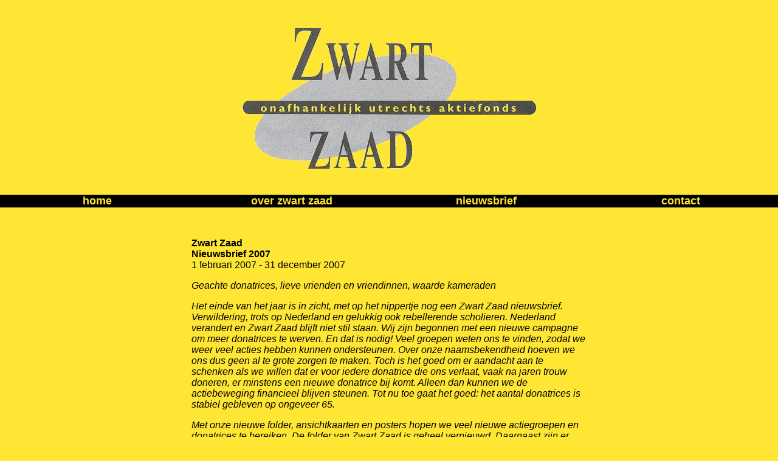

--- FILE ---
content_type: text/html
request_url: https://zwartzaad.info/nieuwsbrief/nieuwsbrief2007.html
body_size: 8348
content:
<!DOCTYPE html PUBLIC "-//W3C//DTD XHTML 1.0 Transitional//EN" "http://www.w3.org/TR/xhtml1/DTD/xhtml1-transitional.dtd">
<html xmlns="http://www.w3.org/1999/xhtml">

<head>
<meta http-equiv="Content-Type" content="text/html; charset=iso-8859-1" />
<title>ZwartZaad.info: donateursnieuwsbrief 2007</title>
<link href="../zwartzaad.css" rel="stylesheet" type="text/css" />
</head>

<body>

<a name="ankertop"></a>
<img src="../logozw-geel.jpg" width="498" height="241" class="logo" alt="logo Zwart Zaad" />

<table width="100%" border="0" align="center" cellpadding="0" cellspacing="0">
  <tr id="menu">
    <td align="center" width="25%"><a href="../index.html">home</a></td>
	<td align="center" width="25%"><a href="../folder/index.html">over zwart zaad</a></td>
    <td align="center"><a href="index.html">nieuwsbrief</a></td>
    <td align="center" width="25%"><a href="../contact.html">contact</a></td>
  </tr>
</table>

<table width="650" border="0" align="center" cellpadding="0" cellspacing="0">
<tr id="content"><td>

<p>&nbsp;</p>
<p><strong>Zwart Zaad<br />
Nieuwsbrief 2007</strong><br />
1 februari 2007 - 31 december 2007</p>

<i><p>Geachte donatrices, lieve vrienden en vriendinnen, waarde kameraden</p>

<p>Het einde van het jaar is in zicht, met op het nippertje nog een Zwart Zaad nieuwsbrief. Verwildering, trots op Nederland en gelukkig ook rebellerende scholieren. Nederland verandert en Zwart Zaad blijft niet stil staan. Wij zijn begonnen met een nieuwe campagne om meer donatrices te werven. En dat is nodig! Veel groepen weten ons te vinden, zodat we weer veel acties hebben kunnen ondersteunen. Over onze naamsbekendheid hoeven we ons dus geen al te grote zorgen te maken. Toch is het goed om er aandacht aan te schenken als we willen dat er voor iedere donatrice die ons verlaat, vaak na jaren trouw doneren, er minstens een nieuwe donatrice bij komt. Alleen dan kunnen we de actiebeweging financieel blijven steunen. Tot nu toe gaat het goed: het aantal donatrices is stabiel gebleven op ongeveer 65.</p>

<p>Met onze nieuwe folder, ansichtkaarten en posters hopen we veel nieuwe actiegroepen en donatrices te bereiken. De folder van Zwart Zaad is geheel vernieuwd. Daarnaast zijn er twee verschillende posters op A2 formaat gekomen en twee op de poster lijkende briefkaarten. Met dank aan Henk, een oud bestuurslid, voor de lay-out. Bij deze nieuwsbrief zitten enkele folders en gratis briefkaarten. Wil je een poster of meer materiaal om te verspreiden, neem dan contact met ons op. We hebben er nog stapels. Zelf hebben we er al een aantal verspreid, hetgeen gelijk nieuwe donatrices en ondersteuningsaanvragen voor acties opleverde.</p>

<p>Een donatricesvergadering is gepland in de lente. Het is namelijk al weer te lang geleden dat we een georganiseerd contact hebben gehad met onze achterban. Nieuwe bestuursleden zijn welkom. Dus wil je niet wachten op een donatricesvergadering en wil je nu al meer zeggenschap, kom dan het bestuur versterken.</p>

<p>Het oprichten van een lokale Zwart Zaad- afdeling in Amsterdam gaat niet door. Na overleg en lang filosoferen kwamen we tot de conclusie dat het wellicht weinig toegevoegde waarde heeft om ook in Amsterdam een afdeling te beginnen. Er zijn immers voldoende, zeer sympathieke fondsen in het Amsterdamse, waar we niet mee willen concurreren. Maar mocht er in een stad elders in het land de behoefte en de wil bestaan om een actiefonds op te richten om de lokale actie-infrastructuur te versterken, is Zwart Zaad altijd bereid om hiermee te helpen.</p>

<p>Ben je zelf bezig geld in te zamelen voor buitenlandse actie, neem dan contact op met Zwart Zaad: als we samen geld overmaken hoeven bankkosten maar &eacute;&eacute;n keer betaald te worden.</p>

<p>Groeten, Ruby, Egbert, Andries &amp; Hanneke</p>

<p>PS: Politiek cultureel centrum ACU heeft besloten ons dit jaar met een grote gift te steunen. Daar zijn wij heel dankbaar voor. Hopelijk zullen meer groepen dit voorbeeld volgen, waardoor we de actiebeweging weer beter kunnen ondersteunen. Onze bankrekening staat open voor kleine en grote bijdragen (rekeningnummer 97.96.56.761 tnv Zwart Zaad te Utrecht).</p></i>

<p><img src="images/fietsdemo1.jpg" width="241" height="193" border="0" align="right" vspace="8" hspace="10" alt="fietsdemo tegen de G8, 5 mei 2007, Utrecht" /><strong>Andersglobalisme</strong><br />

Op 4, 5 en 6 mei deed de Fietskaravaan tegen de G8 Utrecht aan. Wat begon als een rustige fietsdemonstratie op bevrijdingsdag, eindigde met meer dan honderd arrestaties toen de ME op hardhandige wijze de gehele demo insloot en iedereen oppakte wegens het overtreden van verkeersregels (zie <a href="http://www.indymedia.nl/nl/2007/05/44231.shtml" target="_blank">Indymedia NL</a>). De volgende dag konden de demonstranten hun in beslag genomen fietsen weer ophalen en ging de fietskaravaan verder richting Nijmegen. Onderweg namen ongeveer zestig activisten deel aan een <a href="http://www.sluitkampzeist.nl/" target="_blank">burgerinspectie van Kamp Zeist</a>. De inspecteurs werd de toegang tot het detentiecentrum ontzegd en twee van hen werden gearresteerd toen zij over het hek klommen. Zwart Zaad heeft met &euro;&nbsp;250 bijgedragen aan de Fietskaravaan tegen de G8. Het geld werd gebruikt voor posters, flyers en het opknappen van fietswrakken.<br />

Het <a href="http://www.sociaalforum.nl/spz/pub/website/main.php" target="_blank">Nederlands Sociaal Forum</a> heeft een uitgebreid antwoord gestuurd op de brief van de radicale vleugel van het NSF, waartoe o.a. Zwart Zaad behoort, over de bedoeling van de ‘Top van Onderop’. Ondanks onze twijfels over de niet zo radicale koers van het NSF, hebben we daarom toch de bijdrage van &euro;&nbsp;50 overgemaakt die het NSF aan de ondersteunende organisaties vroeg. De brief is te lezen op <a href="http://www.indymedia.nl/nl/2007/02/42279.shtml" target="_blank">www.indymedia.nl/nl/2007/02/42279.shtml</a>.<br />

<a href="http://www.dissent.nl/" target="_blank">Dissent</a> was met een mobiele internetwerkplaats aanwezig bij de G8-top in juni 2007 in Heiligendamm, Duitsland. Voor die internetwerkplaats en voor stickers, posters en een krantje over de G8 kreeg Dissent tweehonderdvijftig euro.</p>

<p><strong>Antimilitarisme &amp; Vredesacties</strong><br />
Sinds begin dit jaar bestaat er een Nederlandse afdeling van de <a href="http://www.vrouwenvoorvrede.nl/grannys.htm" target="_blank">Raging Grannies</a>. Dit is een koor van oudere vrouwen die op een ludieke manier zaken aan de orde stellen als geweld, wapens en oorlogen, klimaat- verandering en milieu, vluchtelingen en armoede. Hun eerste optreden vond plaats op de Top van Onderop van het NSF. Ze vroegen Zwart Zaad &euro;&nbsp;180 voor reiskosten en &euro;&nbsp;50 voor folders. Het geld voor de folders hebben ze gekregen, de reiskostenvergoeding hebben we afgewezen.<br />

Een antimilitarist die een straf uit moest zitten voor deelname aan de burgerinspectie van kernwapenbasis Volkel kreeg een solidariteitsbijdrage van &euro;&nbsp;25 in de hoop dat vers fruit en telefoonkaarten haar straf wat draaglijker zouden maken.</p>

<p><strong>Antiracisme &amp; vluchtelingenstrijd</strong><br />
Op 15 september was er een <a href="http://www.burgerinspectie.nl/" target="_blank">burgerinspectie</a> van het detentiecentrum Kamp Zeist. Zwart Zaad deed mee met &euro;&nbsp;250 voor flyers, brochures, geluidswagen, porto, telefoon, spandoeken en reiskosten voor de sprekers. Het was een mooie en goed georganiseerde manifestatie. Hoewel de inspectie van het terrein grotendeels werd verhinderd door een wel erg agressief optredende politie, hebben de bewoners het zeker gehoord en is er veel media-aandacht geweest.</p/>
<p align="center"><img src="images/burgerinspectie2.jpg" width="600" height="400" border="0" alt="Burgerinspectie Kamp Zeist 15 september 2007" />
</p>
<p>Comit&eacute; NVB-nee hield op 22 september een manifestatie in Amsterdam. De extreem-rechtse NVB wilde op die dag demonstreren tegen de tijdelijke verplaatsing van een monument ter nagedachtenis aan hen die vielen in de strijd tegen de nazi’s. Kan het nog gekker?! Het was een landelijke manifestatie, daarom kreeg het comit&eacute; 10% van de begroting, &euro;&nbsp;213,50, voor flyers, spandoeken en een geluidswagen.</p>

<p><strong>Feminisme &amp; genderstrijd</strong><br />
<img src="images/baasineigenbuik2.jpg" width="222" height="194" border="0" hspace="10" vspace="0" align="right" alt="prochoice-demo Baas in eigen buik, 8 december 2007, Amsterdam" />
<a href="http://www.prime95.nl/index2.htm" target="_blank">PRIME</a> organiseerde op 8 maart weer een manifestatie. Er kwam een grote groep Iraanse vrouwen van over de hele wereld naar Den Haag om ter gelegenheid van internationale vrouwendag samen met Nederlandse vrouwen te demonstreren voor meer rechten voor vrouwen in Iran en andere landen in het Midden-Oosten en tegen de agressie van George Bush tegen Iran. Uiteraard worden niet alleen in het Midden-Oosten vrouwenrechten met voeten getreden. Wereldwijd is de strijd tegen geweld tegen vrouwen en vrouwenonder- drukking nog altijd een belangrijk thema. Juist daarom is een zo breed mogelijke internationale solidariteit het beste wapen om in deze situatie verandering te brengen. Er zat geen begroting bij de aanvraag en het is landelijk, daarom slechts een solidariteitsbijdrage van vijftig euro.<br />

19 mei zijn vrouwen in Utrecht ‘s nachts de straat op gegaan tijdens de jaarlijkse <a href="http://www.heksennacht.nl/archief/knipsels.php" target="_blank">Heksennacht</a>. Heksennacht Utrecht 2007 vroeg en kreeg &euro;&nbsp;50 voor spandoeken of fakkels.<br />

Honderd euro ging naar de prochoice-demo ‘<a href="http://www.baasineigenbuik.nu/" target="_blank">Baas in eigen buik - The return</a>’ op 8 december in Amsterdam. Op die dag hielden anti-abortusdemonstranten een stille tocht. Deze stille tocht werd al snel verstoord door diverse demonstranten van de Baas in eigen buik demonstratie, die met fluitjes, trommels, megafoon en een flinke keel voldoende lawaai maakten om hun boodschap zeer duidelijk over te brengen.</p>

<p><strong>Media</strong><br />
De <a href="http://www.vrijekeyser.nl/" target="_blank">Vrije Keyser</a> heeft &euro;&nbsp;6.000 nodig voor hun uitzendingen en een montagetafel. Hoewel de Vrije Keyser vooral op Amsterdam is gericht, zijn de uitzendingen ook via internet te bekijken. Daardoor heeft hun berichtgeving, met thema’s die overal spelen, een landelijke of misschien zelfs wel een internationale uitstraling. Bovendien is de Vrije Keyser deel van de door actievoerders gebruikte infrastructuur en wordt apparatuur regelmatig uitgeleend voor het vastleggen van acties in binnen- en buitenland. Maar ja, het is geen actie en het bedrag is zo hoog dat Zwart Zaad daar geen substanti&euml;le bijdrage aan kan leveren. Een grote bijdrage zit er dus niet in, een solidariteitsbijdrage van &euro;&nbsp;50 kan er wel af. Met hierbij een oproep aan de lezers van deze nieuwsbrief: stort gul op giro 81.20.293 tnv stichting Vrije Keyser TV te Amsterdam voor een vrije nieuwsgaring!</p>

<p><strong>Milieu &amp; Dierenrechten</strong><br />

De milieu-aanvragen kwamen deze keer allemaal van de <a href="http://www.groenfront.nl/" target="_blank">Vrienden van GroenFront</a>! Niet zo vreemd, want GroenFront! is een club die bij andere fondsen moeilijk terecht kan.<br />

Twee bedrijven willen in IJsland dammen bouwen, een natuur- gebied onder water zetten en geisers gebruiken voor groene energie. GroenFront! organiseerde half maart twee directe acties tegen die bedrijven. Ze hadden &euro;&nbsp;500 nodig voor reiskosten, lock-ons, sloten en de huur van een busje, waarvan ze de helft aan Zwart Zaad vroegen. Voor reiskosten moet je niet bij Zwart Zaad zijn, maar er bleven genoeg andere kosten over waarmee wij wel iets kunnen. Ze kregen &euro;&nbsp;245, vijf euro minder dan gevraagd, want toen we de op de begroting genoemde kosten optelden kwamen we op een lager totaalbedrag uit dan de opsteller van de begroting.<br />

Verder kreeg GroenFront! een voorschot van &euro;&nbsp;250 voor de blokkade van de Betuwelijn tijdens de feestelijke opening van deze spoorlijn. Ten tijde van de aanvraag was de actie nog geheim, waardoor we de aanvraag niet goed konden beoordelen. Daarom kreeg GroenFront! geen gift maar een voorschot. Na de actie zouden we snel een echte aanvraag met begroting krijgen, zodat we konden beoordelen of deze lening in een gift kan worden omgezet, maar ondanks aandringen onzerzijds hebben we hier niets meer over gehoord. Misschien hadden we niet zo schoolmeesterachtig moeten doen over de niet kloppende begroting van de IJsland-acties?<br />

GroenFront! hield eind augustus een gathering over energie en tegen kolencentrales. De aanvraag voor de gathering nemen we pas in behandeling als de Betuwelijnblokkade is afgehandeld. Dus Vrienden van GroenFront!, kom op met die aanvraag voor de blokkade en de ontvangstbevestiging van het voorschot.</p>

<p><strong>Repressie</strong><br />
Een actievoerder die na het uitzitten van zijn straf voor een sabotage-actie in vreemdelingendetentie terecht kwam omdat hij weigerde zijn identiteit bekend te maken, kreeg een solidariteitsbijdrage van vijfentwintig euro. En <a href="http://www.id-nee.nl/" target="_blank">id-nee</a> kreeg &euro;&nbsp;250 voor drukwerk, affiches, ansichtkaarten en brochures.<br />

Een aanvraag uit Den Bosch. Het Bossche Bedrijvenfonds is ooit opgegaan in Zwart Zaad, aanvragen uit Den Bosch behandelen we daarom hetzelfde als een lokale Utrechtse aanvraag. <a href="http://www.stelling.nl/kleintje/" target="_blank">Kleintje Muurkrant</a> heeft hoge juridische kosten vanwege processen over artikelen op hun website. Ze zijn er onlangs toe verplicht &euro;&nbsp;10.000 schadevergoeding en &euro;&nbsp;2.000 proceskosten te betalen. We willen niet dat Kleintje Muurkrant hierdoor niet meer kan verschijnen, dus geven we honderd euro.<br />

Niet alleen Kleintje Muurkrant maar ook uitgeverij <a href="http://www.papierentijger.org/" target="_blank">de Papieren Tijger</a> gaat gebukt onder hoge juridische kosten. Oud-bevelhebber van de Koninklijke Marechaussee Diederik Fabius eist in een bodemprocedure een verschijningsverbod voor het boek ‘Een man tegen de staat’ van Alexander Nijeboer. Zwart Zaad doneert honderd euro.<br />

Normaal gesproken betaalt Zwart Zaad niet mee aan proceskosten omdat we niet willen bijdragen aan de riante salari&euml;ring van de heren en dames rechtsgeleerden. Deze keer maakten we daarop een uitzondering, omdat in deze gevallen mensen monddood dreigden te worden gemaakt. Dat willen we niet laten gebeuren.<br />

Beveiligingscamera’s, id-plicht, willekeurige controles en selectief preventief fouilleren, enkele mensen in Amsterdam zijn deze repressie helemaal zat. Ze organiseerden op 21 december een <a href="http://strikeback.wordpress.com/" target="_blank">Fuck the Police-demo</a> en kregen een solidariteitsbijdrage van vijftig euro.</p>

<p><strong>Woonstrijd</strong><br />
Platform <a href="http://www.utrechtvernielt.nl/" target="_blank">Utrecht tegen Sloop</a> heeft geld voor folders nodig. In de aanvraag werd geen bedrag genoemd en er zat geen begroting bij. We hebben afgesproken dat ze alsnog met een begroting zouden komen, omdat ze dan waarschijnlijk meer konden scoren dan een bescheiden solidariteitsbijdrage. In de begroting die vervolgens binnen kwam stonden niet de kosten voor een folder, maar die van de oprichtingskosten. Heel goed, want als de stichting eenmaal bestaat kan het platform op andere plekken dan bij Zwart Zaad terecht voor subsidie. Platform Utrecht tegen Sloop krijgt &euro;&nbsp;400 voor de oprichtingskosten. Dat is een forse bijdrage voor Zwart Zaad, maar met al dat slopen van sociale huurwoningen door de woningbouw- verenigingen en de gemeente is er grote behoefte aan een tegen- geluid. We hopen de komende jaren nog veel van ze te horen!<br />

Mitros wil de sociale huurwoningen in het Kleine Wijk in Ondiep slopen en moet van de huurders af. Door vrijwel niets meer aan onderhoud te doen en door woningen leeg te laten staan proberen ze de huurders weg te krijgen. Kraakgroep Kleine Wijk doet iets aan die leegstand. Ze vragen en krijgen &euro;&nbsp;250 voor flyers, verf, spandoeken en barricademateriaal.<br />

De <a href="http://www.arrestantengroep.org/utrecht.html" target="_blank">Arrestantengroep Utrecht</a> bestaat anderhalf jaar. Ze hebben geen eigen inkomsten en vragen aan de groepen waar ze voor werken het benodigde geld voor telefoonkaarten en voor reiskosten als er eten of paspoorten naar arrestanten moeten worden gebracht. Niet iedere groep heeft geld, daarom willen ze wat geld van zichzelf. Ze krijgen de gevraagde tweehonderd euro.<br />

Op 9 februari 2008 is er een landelijke manifestatie in Amsterdam: <a href="http://www.sash.nl/" target="_blank">Stop afbraak sociale huisvesting</a>. De kosten van de folders, flyers en muziek zijn zo hoog dat Zwart Zaad er geen substanti&euml;le bijdrage aan kan leveren. Omdat we het wel een belangrijk thema vinden, geven we een solidariteitsbijdrage van vijftig euro.</p>

<p><strong>Diversen</strong><br />
Het <a href="http://www.festival-utrecht.nl/index.html" target="_blank">Counter Culture Festival</a> trok dit jaar 1500 bezoekers! Verschillende krakers en politiek activisten uit Utrecht en omstreken begonnen vorig jaar dit festival als protest tegen het verdwijnen van politieke en culturele vrijplaatsen in de stad, zoals de kraakpanden De Vismarkt, de Vliegende Hond en de oude Dump 2000. Het Counter Culture Festival wil ruimte bieden aan verschillende muzikale genres en tegelijk de Utrechtse bevolking op laagdrempelige wijze laten zien wat zich op politiek en cultureel gebied in de kraakpanden afspeelt. Zwart Zaad droeg bij met &euro;&nbsp;250 voor de marktkramen van de politieke info-markt.<br />

Eind november was het derde <a href="http://www.2dh5.nl/" target="_blank">2.Dh5-festival</a>, dit maal niet in Utrecht maar in Nijmegen. Een festival voor uitwisseling van kennis over methoden en strategie&euml;n om aan de wereld te sleutelen. Zwart Zaad deed mee met een bijdrage van tweehonderd euro.</p>

<p><strong>Internationale Solidariteit</strong><br />
In Rusland, Krasnodar, is een antifascist voor twee&euml;neenhalf jaar de bak ingegaan nadat hij in mei 2004 tijdens een gevecht met nazi’s een van de aanvallers aan zijn been verwond had. Hij is veroordeeld, gevlucht naar Belarus, opgepakt, nogmaals gevlucht en wederom opgepakt. Na een flinke aframmeling zit hij weer in de bak. Hij heeft geld nodig om eten te kunnen kopen. We wilden een solidariteits- bijdrage geven, maar daarvoor hadden we anderen moeten vinden die samen met ons geld over wilden maken. Van vijftig euro blijft namelijk niet veel over als je het overmaakt naar Rusland. Helaas hebben we niemand gevonden. Omdat Alert! momenteel geld inzamelt voor Russische antifa’s, maken we de vijftig euro naar hen over.<br />

De eigenaresse van het pand van het anarchisme- documentatiecentrum <a href="http://www.anarca-bolo.ch/cira/" target="_blank">CIRA</a> in Lausanne is overleden en CIRA heeft geld nodig omdat ze het pand willen behouden. Zwart Zaad doneerde honderd euro.<br />

<a href="http://awalls.org/" target="_blank">Anarchists Against the Wall</a> hebben hoge kosten voor juridische bijstand. Iedere week worden er wel &eacute;&eacute;n of twee mensen gearresteerd. Als dat tot een proces leidt, kost het ze &euro;&nbsp;500 al hebben ze een goede en goedkope advocaat. Zwart Zaad zal &euro;&nbsp;250 overmaken, maar is nog op zoek naar een andere organisatie die eenzelfde bedrag kan missen.</p>

<p><strong>Afgewezen</strong><br />

1. <a href="http://www.fangamusow.nl/" target="_blank">Fanga Musow</a>, een opvangproject voor vrouwen en kinderen zonder verblijfsvergunning, is deze zomer een donateurswervingsactie gestart. Kosten &euro;&nbsp;2.200 voor drukwerk, enveloppen en verzending. We vinden het een sympathieke organisatie, we hebben de folder van Fanga Musow niet voor niets ooit meegestuurd met een Zwart Zaad nieuwsbrief, maar het is geen actie en bovendien kan de bijdrage van Zwart Zaad aan een dergelijk bedrag niet groot zijn, daarom hebben we deze aanvraag afgewezen.<br />

2. In het plaatsje Beit Sahour in Palestina wil men een guesthouse opstarten. Het idee voor dit guesthouse is ontstaan in het <a href="http://www.alternativenews.org/" target="_blank">Alternative Information Center</a>. Dit infocaf&eacute; draait goed en heeft regelmatig discussie- avonden waarin bijvoorbeeld aan buitenlanders duidelijk gemaakt wordt hoe het is om te leven in bezet gebied. Nadeel is dat zowel de buitenlandse als de lokale gasten ‘s avonds niet meer uit Beit Sahour weg kunnen omdat de Isra&euml;lische soldaten wegversperringen opwerpen. Vandaar het idee voor een guesthouse. We hopen dat het guesthouse er komt, maar we hebben de aanvraag afgewezen omdat het geen actie is en het runnen van een guesthouse niet politiek is.</p>

<hr>
<a href="index.html">meer nieuwsbrieven</a><br />
<a href="#ankertop">naar boven</a><br />

<br />
</td></tr>
</table>
</body>
</html>


--- FILE ---
content_type: text/css
request_url: https://zwartzaad.info/zwartzaad.css
body_size: 480
content:
/* algemene eigenschappen */

body	{
	margin: 0;
	padding: 0;
	border: 0;
	color: #000000;
	background: #FFE635;
	font-family: Helvetica, Arial, Verdana, sans-serif;
	font-size: normal;
	text-align: left;
}
a:link	{
	color: #CC0000;
	text-decoration: none;
}
a:visited	{
	color: #CC3300;
	text-decoration: none;
}
a:hover	{
	color: #CC0000;
	text-decoration: none;
}
a:active	{
	color: #CC0000;
	text-decoration: none;
}
a img	{
	border-width: 0;
}
h1, h2, h3, h4, h5, h6	{
	clear: both;
}

/* eigenschappen header */
#header	{}

/* eigenschappen navigatiemenu */
#menu {
	background: #000000;
	color: #FFE635;
	font-family: Arial, Helvetica, Verdana, sans-serif;
	font-size: large;
	font-weight: bold;
	text-decoration: none;
}
#menu a{
	color: #FFE635;
	text-decoration: none;
}

/* eigenschappen content */
#content {
	width: 650px;
	margin-left: auto;
	margin-right: auto;
	padding: 20px, 0px, 10px, 0px;
	overflow: visible;
}

/* eigenschappen logo en andere afbeeldingen */
img.logo {
	display: block;
	border: 0;
	padding: 40px; 
	margin-left: auto;
	margin-right: auto;
}

.imgLinks {
	padding: 5px;
	float: left;
}
.imgRechts {
	padding: 5px;
	float: right;
}